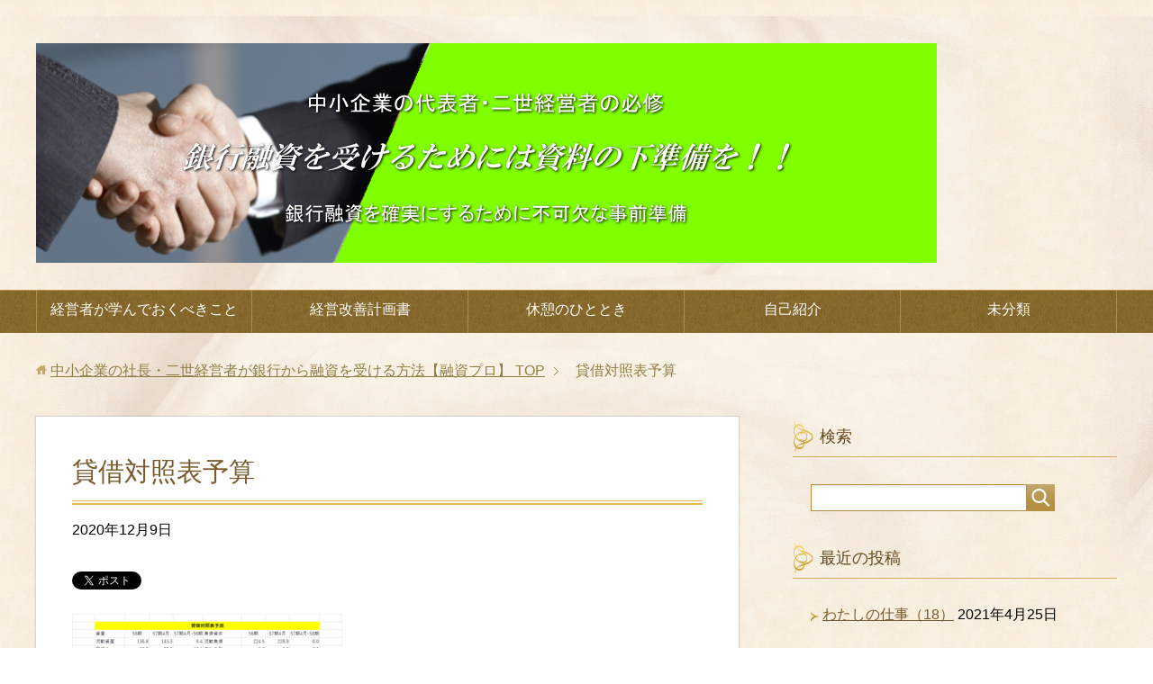

--- FILE ---
content_type: text/html; charset=UTF-8
request_url: https://financing001.com/cash-flow-budget%EF%BC%887%EF%BC%89/%E8%B2%B8%E5%80%9F%E5%AF%BE%E7%85%A7%E8%A1%A8%E4%BA%88%E7%AE%97/
body_size: 10389
content:
<!DOCTYPE html>
<html lang="ja"
      class="col2">
<head prefix="og: http://ogp.me/ns# fb: http://ogp.me/ns/fb#">
<script async src="//pagead2.googlesyndication.com/pagead/js/adsbygoogle.js"></script>
<script>
  (adsbygoogle = window.adsbygoogle || []).push({
    google_ad_client: "ca-pub-2009508430942082",
    enable_page_level_ads: true
  });
</script>
<script>
  (adsbygoogle = window.adsbygoogle || []).push({
    google_ad_client: "ca-pub-2009508430942082",
    enable_page_level_ads: true
  });
</script>
    
    <meta charset="UTF-8">
    <meta http-equiv="X-UA-Compatible" content="IE=edge">
	        <meta name="viewport" content="width=device-width, initial-scale=1.0">
			            <meta name="keywords" content="">
				            <meta name="description" content="「貸借対照表予算」のページです。 融資を受けるときに銀行に提出する必要のある資料など（事業計画書等）">
		<meta name="robots" content="noindex" />
	<style>img:is([sizes="auto" i], [sizes^="auto," i]) { contain-intrinsic-size: 3000px 1500px }</style>
	
		<!-- All in One SEO 4.6.0 - aioseo.com -->
		<title>貸借対照表予算 | 中小企業の社長・二世経営者が銀行から融資を受ける方法【融資プロ】</title>
		<meta name="robots" content="max-image-preview:large" />
		<link rel="canonical" href="https://financing001.com/cash-flow-budget%ef%bc%887%ef%bc%89/%e8%b2%b8%e5%80%9f%e5%af%be%e7%85%a7%e8%a1%a8%e4%ba%88%e7%ae%97/" />
		<meta name="generator" content="All in One SEO (AIOSEO) 4.6.0" />
		<meta property="og:locale" content="ja_JP" />
		<meta property="og:site_name" content="中小企業の社長・二世経営者が銀行から融資を受ける方法【融資プロ】 | 融資を受けるときに銀行に提出する必要のある資料など（事業計画書等）" />
		<meta property="og:type" content="article" />
		<meta property="og:title" content="貸借対照表予算 | 中小企業の社長・二世経営者が銀行から融資を受ける方法【融資プロ】" />
		<meta property="og:url" content="https://financing001.com/cash-flow-budget%ef%bc%887%ef%bc%89/%e8%b2%b8%e5%80%9f%e5%af%be%e7%85%a7%e8%a1%a8%e4%ba%88%e7%ae%97/" />
		<meta property="article:published_time" content="2020-12-08T20:51:39+00:00" />
		<meta property="article:modified_time" content="2020-12-08T20:51:39+00:00" />
		<meta name="twitter:card" content="summary" />
		<meta name="twitter:title" content="貸借対照表予算 | 中小企業の社長・二世経営者が銀行から融資を受ける方法【融資プロ】" />
		<script type="application/ld+json" class="aioseo-schema">
			{"@context":"https:\/\/schema.org","@graph":[{"@type":"BreadcrumbList","@id":"https:\/\/financing001.com\/cash-flow-budget%ef%bc%887%ef%bc%89\/%e8%b2%b8%e5%80%9f%e5%af%be%e7%85%a7%e8%a1%a8%e4%ba%88%e7%ae%97\/#breadcrumblist","itemListElement":[{"@type":"ListItem","@id":"https:\/\/financing001.com\/#listItem","position":1,"name":"\u5bb6","item":"https:\/\/financing001.com\/","nextItem":"https:\/\/financing001.com\/cash-flow-budget%ef%bc%887%ef%bc%89\/%e8%b2%b8%e5%80%9f%e5%af%be%e7%85%a7%e8%a1%a8%e4%ba%88%e7%ae%97\/#listItem"},{"@type":"ListItem","@id":"https:\/\/financing001.com\/cash-flow-budget%ef%bc%887%ef%bc%89\/%e8%b2%b8%e5%80%9f%e5%af%be%e7%85%a7%e8%a1%a8%e4%ba%88%e7%ae%97\/#listItem","position":2,"name":"\u8cb8\u501f\u5bfe\u7167\u8868\u4e88\u7b97","previousItem":"https:\/\/financing001.com\/#listItem"}]},{"@type":"ItemPage","@id":"https:\/\/financing001.com\/cash-flow-budget%ef%bc%887%ef%bc%89\/%e8%b2%b8%e5%80%9f%e5%af%be%e7%85%a7%e8%a1%a8%e4%ba%88%e7%ae%97\/#itempage","url":"https:\/\/financing001.com\/cash-flow-budget%ef%bc%887%ef%bc%89\/%e8%b2%b8%e5%80%9f%e5%af%be%e7%85%a7%e8%a1%a8%e4%ba%88%e7%ae%97\/","name":"\u8cb8\u501f\u5bfe\u7167\u8868\u4e88\u7b97 | \u4e2d\u5c0f\u4f01\u696d\u306e\u793e\u9577\u30fb\u4e8c\u4e16\u7d4c\u55b6\u8005\u304c\u9280\u884c\u304b\u3089\u878d\u8cc7\u3092\u53d7\u3051\u308b\u65b9\u6cd5\u3010\u878d\u8cc7\u30d7\u30ed\u3011","inLanguage":"ja","isPartOf":{"@id":"https:\/\/financing001.com\/#website"},"breadcrumb":{"@id":"https:\/\/financing001.com\/cash-flow-budget%ef%bc%887%ef%bc%89\/%e8%b2%b8%e5%80%9f%e5%af%be%e7%85%a7%e8%a1%a8%e4%ba%88%e7%ae%97\/#breadcrumblist"},"author":{"@id":"https:\/\/financing001.com\/author\/kumai-taro\/#author"},"creator":{"@id":"https:\/\/financing001.com\/author\/kumai-taro\/#author"},"datePublished":"2020-12-09T05:51:39+09:00","dateModified":"2020-12-09T05:51:39+09:00"},{"@type":"Organization","@id":"https:\/\/financing001.com\/#organization","name":"\u4e2d\u5c0f\u4f01\u696d\u306e\u793e\u9577\u30fb\u4e8c\u4e16\u7d4c\u55b6\u8005\u304c\u9280\u884c\u304b\u3089\u878d\u8cc7\u3092\u53d7\u3051\u308b\u65b9\u6cd5\u3010\u878d\u8cc7\u30d7\u30ed\u3011","url":"https:\/\/financing001.com\/"},{"@type":"Person","@id":"https:\/\/financing001.com\/author\/kumai-taro\/#author","url":"https:\/\/financing001.com\/author\/kumai-taro\/","name":"kumai taro","image":{"@type":"ImageObject","@id":"https:\/\/financing001.com\/cash-flow-budget%ef%bc%887%ef%bc%89\/%e8%b2%b8%e5%80%9f%e5%af%be%e7%85%a7%e8%a1%a8%e4%ba%88%e7%ae%97\/#authorImage","url":"https:\/\/secure.gravatar.com\/avatar\/35501cd8e499c1132446493b6a591e7d?s=96&d=mm&r=g","width":96,"height":96,"caption":"kumai taro"}},{"@type":"WebSite","@id":"https:\/\/financing001.com\/#website","url":"https:\/\/financing001.com\/","name":"\u4e2d\u5c0f\u4f01\u696d\u306e\u793e\u9577\u30fb\u4e8c\u4e16\u7d4c\u55b6\u8005\u304c\u9280\u884c\u304b\u3089\u878d\u8cc7\u3092\u53d7\u3051\u308b\u65b9\u6cd5\u3010\u878d\u8cc7\u30d7\u30ed\u3011","description":"\u878d\u8cc7\u3092\u53d7\u3051\u308b\u3068\u304d\u306b\u9280\u884c\u306b\u63d0\u51fa\u3059\u308b\u5fc5\u8981\u306e\u3042\u308b\u8cc7\u6599\u306a\u3069\uff08\u4e8b\u696d\u8a08\u753b\u66f8\u7b49\uff09","inLanguage":"ja","publisher":{"@id":"https:\/\/financing001.com\/#organization"}}]}
		</script>
		<!-- All in One SEO -->

<link rel='dns-prefetch' href='//webfonts.xserver.jp' />
<link rel="alternate" type="application/rss+xml" title="中小企業の社長・二世経営者が銀行から融資を受ける方法【融資プロ】 &raquo; フィード" href="https://financing001.com/feed/" />
<link rel="alternate" type="application/rss+xml" title="中小企業の社長・二世経営者が銀行から融資を受ける方法【融資プロ】 &raquo; コメントフィード" href="https://financing001.com/comments/feed/" />
<script type="text/javascript">
/* <![CDATA[ */
window._wpemojiSettings = {"baseUrl":"https:\/\/s.w.org\/images\/core\/emoji\/15.0.3\/72x72\/","ext":".png","svgUrl":"https:\/\/s.w.org\/images\/core\/emoji\/15.0.3\/svg\/","svgExt":".svg","source":{"concatemoji":"https:\/\/financing001.com\/wp-includes\/js\/wp-emoji-release.min.js?ver=6.7.4"}};
/*! This file is auto-generated */
!function(i,n){var o,s,e;function c(e){try{var t={supportTests:e,timestamp:(new Date).valueOf()};sessionStorage.setItem(o,JSON.stringify(t))}catch(e){}}function p(e,t,n){e.clearRect(0,0,e.canvas.width,e.canvas.height),e.fillText(t,0,0);var t=new Uint32Array(e.getImageData(0,0,e.canvas.width,e.canvas.height).data),r=(e.clearRect(0,0,e.canvas.width,e.canvas.height),e.fillText(n,0,0),new Uint32Array(e.getImageData(0,0,e.canvas.width,e.canvas.height).data));return t.every(function(e,t){return e===r[t]})}function u(e,t,n){switch(t){case"flag":return n(e,"\ud83c\udff3\ufe0f\u200d\u26a7\ufe0f","\ud83c\udff3\ufe0f\u200b\u26a7\ufe0f")?!1:!n(e,"\ud83c\uddfa\ud83c\uddf3","\ud83c\uddfa\u200b\ud83c\uddf3")&&!n(e,"\ud83c\udff4\udb40\udc67\udb40\udc62\udb40\udc65\udb40\udc6e\udb40\udc67\udb40\udc7f","\ud83c\udff4\u200b\udb40\udc67\u200b\udb40\udc62\u200b\udb40\udc65\u200b\udb40\udc6e\u200b\udb40\udc67\u200b\udb40\udc7f");case"emoji":return!n(e,"\ud83d\udc26\u200d\u2b1b","\ud83d\udc26\u200b\u2b1b")}return!1}function f(e,t,n){var r="undefined"!=typeof WorkerGlobalScope&&self instanceof WorkerGlobalScope?new OffscreenCanvas(300,150):i.createElement("canvas"),a=r.getContext("2d",{willReadFrequently:!0}),o=(a.textBaseline="top",a.font="600 32px Arial",{});return e.forEach(function(e){o[e]=t(a,e,n)}),o}function t(e){var t=i.createElement("script");t.src=e,t.defer=!0,i.head.appendChild(t)}"undefined"!=typeof Promise&&(o="wpEmojiSettingsSupports",s=["flag","emoji"],n.supports={everything:!0,everythingExceptFlag:!0},e=new Promise(function(e){i.addEventListener("DOMContentLoaded",e,{once:!0})}),new Promise(function(t){var n=function(){try{var e=JSON.parse(sessionStorage.getItem(o));if("object"==typeof e&&"number"==typeof e.timestamp&&(new Date).valueOf()<e.timestamp+604800&&"object"==typeof e.supportTests)return e.supportTests}catch(e){}return null}();if(!n){if("undefined"!=typeof Worker&&"undefined"!=typeof OffscreenCanvas&&"undefined"!=typeof URL&&URL.createObjectURL&&"undefined"!=typeof Blob)try{var e="postMessage("+f.toString()+"("+[JSON.stringify(s),u.toString(),p.toString()].join(",")+"));",r=new Blob([e],{type:"text/javascript"}),a=new Worker(URL.createObjectURL(r),{name:"wpTestEmojiSupports"});return void(a.onmessage=function(e){c(n=e.data),a.terminate(),t(n)})}catch(e){}c(n=f(s,u,p))}t(n)}).then(function(e){for(var t in e)n.supports[t]=e[t],n.supports.everything=n.supports.everything&&n.supports[t],"flag"!==t&&(n.supports.everythingExceptFlag=n.supports.everythingExceptFlag&&n.supports[t]);n.supports.everythingExceptFlag=n.supports.everythingExceptFlag&&!n.supports.flag,n.DOMReady=!1,n.readyCallback=function(){n.DOMReady=!0}}).then(function(){return e}).then(function(){var e;n.supports.everything||(n.readyCallback(),(e=n.source||{}).concatemoji?t(e.concatemoji):e.wpemoji&&e.twemoji&&(t(e.twemoji),t(e.wpemoji)))}))}((window,document),window._wpemojiSettings);
/* ]]> */
</script>
<style id='wp-emoji-styles-inline-css' type='text/css'>

	img.wp-smiley, img.emoji {
		display: inline !important;
		border: none !important;
		box-shadow: none !important;
		height: 1em !important;
		width: 1em !important;
		margin: 0 0.07em !important;
		vertical-align: -0.1em !important;
		background: none !important;
		padding: 0 !important;
	}
</style>
<link rel='stylesheet' id='wp-block-library-css' href='https://financing001.com/wp-includes/css/dist/block-library/style.min.css?ver=6.7.4' type='text/css' media='all' />
<style id='classic-theme-styles-inline-css' type='text/css'>
/*! This file is auto-generated */
.wp-block-button__link{color:#fff;background-color:#32373c;border-radius:9999px;box-shadow:none;text-decoration:none;padding:calc(.667em + 2px) calc(1.333em + 2px);font-size:1.125em}.wp-block-file__button{background:#32373c;color:#fff;text-decoration:none}
</style>
<style id='global-styles-inline-css' type='text/css'>
:root{--wp--preset--aspect-ratio--square: 1;--wp--preset--aspect-ratio--4-3: 4/3;--wp--preset--aspect-ratio--3-4: 3/4;--wp--preset--aspect-ratio--3-2: 3/2;--wp--preset--aspect-ratio--2-3: 2/3;--wp--preset--aspect-ratio--16-9: 16/9;--wp--preset--aspect-ratio--9-16: 9/16;--wp--preset--color--black: #000000;--wp--preset--color--cyan-bluish-gray: #abb8c3;--wp--preset--color--white: #ffffff;--wp--preset--color--pale-pink: #f78da7;--wp--preset--color--vivid-red: #cf2e2e;--wp--preset--color--luminous-vivid-orange: #ff6900;--wp--preset--color--luminous-vivid-amber: #fcb900;--wp--preset--color--light-green-cyan: #7bdcb5;--wp--preset--color--vivid-green-cyan: #00d084;--wp--preset--color--pale-cyan-blue: #8ed1fc;--wp--preset--color--vivid-cyan-blue: #0693e3;--wp--preset--color--vivid-purple: #9b51e0;--wp--preset--gradient--vivid-cyan-blue-to-vivid-purple: linear-gradient(135deg,rgba(6,147,227,1) 0%,rgb(155,81,224) 100%);--wp--preset--gradient--light-green-cyan-to-vivid-green-cyan: linear-gradient(135deg,rgb(122,220,180) 0%,rgb(0,208,130) 100%);--wp--preset--gradient--luminous-vivid-amber-to-luminous-vivid-orange: linear-gradient(135deg,rgba(252,185,0,1) 0%,rgba(255,105,0,1) 100%);--wp--preset--gradient--luminous-vivid-orange-to-vivid-red: linear-gradient(135deg,rgba(255,105,0,1) 0%,rgb(207,46,46) 100%);--wp--preset--gradient--very-light-gray-to-cyan-bluish-gray: linear-gradient(135deg,rgb(238,238,238) 0%,rgb(169,184,195) 100%);--wp--preset--gradient--cool-to-warm-spectrum: linear-gradient(135deg,rgb(74,234,220) 0%,rgb(151,120,209) 20%,rgb(207,42,186) 40%,rgb(238,44,130) 60%,rgb(251,105,98) 80%,rgb(254,248,76) 100%);--wp--preset--gradient--blush-light-purple: linear-gradient(135deg,rgb(255,206,236) 0%,rgb(152,150,240) 100%);--wp--preset--gradient--blush-bordeaux: linear-gradient(135deg,rgb(254,205,165) 0%,rgb(254,45,45) 50%,rgb(107,0,62) 100%);--wp--preset--gradient--luminous-dusk: linear-gradient(135deg,rgb(255,203,112) 0%,rgb(199,81,192) 50%,rgb(65,88,208) 100%);--wp--preset--gradient--pale-ocean: linear-gradient(135deg,rgb(255,245,203) 0%,rgb(182,227,212) 50%,rgb(51,167,181) 100%);--wp--preset--gradient--electric-grass: linear-gradient(135deg,rgb(202,248,128) 0%,rgb(113,206,126) 100%);--wp--preset--gradient--midnight: linear-gradient(135deg,rgb(2,3,129) 0%,rgb(40,116,252) 100%);--wp--preset--font-size--small: 13px;--wp--preset--font-size--medium: 20px;--wp--preset--font-size--large: 36px;--wp--preset--font-size--x-large: 42px;--wp--preset--spacing--20: 0.44rem;--wp--preset--spacing--30: 0.67rem;--wp--preset--spacing--40: 1rem;--wp--preset--spacing--50: 1.5rem;--wp--preset--spacing--60: 2.25rem;--wp--preset--spacing--70: 3.38rem;--wp--preset--spacing--80: 5.06rem;--wp--preset--shadow--natural: 6px 6px 9px rgba(0, 0, 0, 0.2);--wp--preset--shadow--deep: 12px 12px 50px rgba(0, 0, 0, 0.4);--wp--preset--shadow--sharp: 6px 6px 0px rgba(0, 0, 0, 0.2);--wp--preset--shadow--outlined: 6px 6px 0px -3px rgba(255, 255, 255, 1), 6px 6px rgba(0, 0, 0, 1);--wp--preset--shadow--crisp: 6px 6px 0px rgba(0, 0, 0, 1);}:where(.is-layout-flex){gap: 0.5em;}:where(.is-layout-grid){gap: 0.5em;}body .is-layout-flex{display: flex;}.is-layout-flex{flex-wrap: wrap;align-items: center;}.is-layout-flex > :is(*, div){margin: 0;}body .is-layout-grid{display: grid;}.is-layout-grid > :is(*, div){margin: 0;}:where(.wp-block-columns.is-layout-flex){gap: 2em;}:where(.wp-block-columns.is-layout-grid){gap: 2em;}:where(.wp-block-post-template.is-layout-flex){gap: 1.25em;}:where(.wp-block-post-template.is-layout-grid){gap: 1.25em;}.has-black-color{color: var(--wp--preset--color--black) !important;}.has-cyan-bluish-gray-color{color: var(--wp--preset--color--cyan-bluish-gray) !important;}.has-white-color{color: var(--wp--preset--color--white) !important;}.has-pale-pink-color{color: var(--wp--preset--color--pale-pink) !important;}.has-vivid-red-color{color: var(--wp--preset--color--vivid-red) !important;}.has-luminous-vivid-orange-color{color: var(--wp--preset--color--luminous-vivid-orange) !important;}.has-luminous-vivid-amber-color{color: var(--wp--preset--color--luminous-vivid-amber) !important;}.has-light-green-cyan-color{color: var(--wp--preset--color--light-green-cyan) !important;}.has-vivid-green-cyan-color{color: var(--wp--preset--color--vivid-green-cyan) !important;}.has-pale-cyan-blue-color{color: var(--wp--preset--color--pale-cyan-blue) !important;}.has-vivid-cyan-blue-color{color: var(--wp--preset--color--vivid-cyan-blue) !important;}.has-vivid-purple-color{color: var(--wp--preset--color--vivid-purple) !important;}.has-black-background-color{background-color: var(--wp--preset--color--black) !important;}.has-cyan-bluish-gray-background-color{background-color: var(--wp--preset--color--cyan-bluish-gray) !important;}.has-white-background-color{background-color: var(--wp--preset--color--white) !important;}.has-pale-pink-background-color{background-color: var(--wp--preset--color--pale-pink) !important;}.has-vivid-red-background-color{background-color: var(--wp--preset--color--vivid-red) !important;}.has-luminous-vivid-orange-background-color{background-color: var(--wp--preset--color--luminous-vivid-orange) !important;}.has-luminous-vivid-amber-background-color{background-color: var(--wp--preset--color--luminous-vivid-amber) !important;}.has-light-green-cyan-background-color{background-color: var(--wp--preset--color--light-green-cyan) !important;}.has-vivid-green-cyan-background-color{background-color: var(--wp--preset--color--vivid-green-cyan) !important;}.has-pale-cyan-blue-background-color{background-color: var(--wp--preset--color--pale-cyan-blue) !important;}.has-vivid-cyan-blue-background-color{background-color: var(--wp--preset--color--vivid-cyan-blue) !important;}.has-vivid-purple-background-color{background-color: var(--wp--preset--color--vivid-purple) !important;}.has-black-border-color{border-color: var(--wp--preset--color--black) !important;}.has-cyan-bluish-gray-border-color{border-color: var(--wp--preset--color--cyan-bluish-gray) !important;}.has-white-border-color{border-color: var(--wp--preset--color--white) !important;}.has-pale-pink-border-color{border-color: var(--wp--preset--color--pale-pink) !important;}.has-vivid-red-border-color{border-color: var(--wp--preset--color--vivid-red) !important;}.has-luminous-vivid-orange-border-color{border-color: var(--wp--preset--color--luminous-vivid-orange) !important;}.has-luminous-vivid-amber-border-color{border-color: var(--wp--preset--color--luminous-vivid-amber) !important;}.has-light-green-cyan-border-color{border-color: var(--wp--preset--color--light-green-cyan) !important;}.has-vivid-green-cyan-border-color{border-color: var(--wp--preset--color--vivid-green-cyan) !important;}.has-pale-cyan-blue-border-color{border-color: var(--wp--preset--color--pale-cyan-blue) !important;}.has-vivid-cyan-blue-border-color{border-color: var(--wp--preset--color--vivid-cyan-blue) !important;}.has-vivid-purple-border-color{border-color: var(--wp--preset--color--vivid-purple) !important;}.has-vivid-cyan-blue-to-vivid-purple-gradient-background{background: var(--wp--preset--gradient--vivid-cyan-blue-to-vivid-purple) !important;}.has-light-green-cyan-to-vivid-green-cyan-gradient-background{background: var(--wp--preset--gradient--light-green-cyan-to-vivid-green-cyan) !important;}.has-luminous-vivid-amber-to-luminous-vivid-orange-gradient-background{background: var(--wp--preset--gradient--luminous-vivid-amber-to-luminous-vivid-orange) !important;}.has-luminous-vivid-orange-to-vivid-red-gradient-background{background: var(--wp--preset--gradient--luminous-vivid-orange-to-vivid-red) !important;}.has-very-light-gray-to-cyan-bluish-gray-gradient-background{background: var(--wp--preset--gradient--very-light-gray-to-cyan-bluish-gray) !important;}.has-cool-to-warm-spectrum-gradient-background{background: var(--wp--preset--gradient--cool-to-warm-spectrum) !important;}.has-blush-light-purple-gradient-background{background: var(--wp--preset--gradient--blush-light-purple) !important;}.has-blush-bordeaux-gradient-background{background: var(--wp--preset--gradient--blush-bordeaux) !important;}.has-luminous-dusk-gradient-background{background: var(--wp--preset--gradient--luminous-dusk) !important;}.has-pale-ocean-gradient-background{background: var(--wp--preset--gradient--pale-ocean) !important;}.has-electric-grass-gradient-background{background: var(--wp--preset--gradient--electric-grass) !important;}.has-midnight-gradient-background{background: var(--wp--preset--gradient--midnight) !important;}.has-small-font-size{font-size: var(--wp--preset--font-size--small) !important;}.has-medium-font-size{font-size: var(--wp--preset--font-size--medium) !important;}.has-large-font-size{font-size: var(--wp--preset--font-size--large) !important;}.has-x-large-font-size{font-size: var(--wp--preset--font-size--x-large) !important;}
:where(.wp-block-post-template.is-layout-flex){gap: 1.25em;}:where(.wp-block-post-template.is-layout-grid){gap: 1.25em;}
:where(.wp-block-columns.is-layout-flex){gap: 2em;}:where(.wp-block-columns.is-layout-grid){gap: 2em;}
:root :where(.wp-block-pullquote){font-size: 1.5em;line-height: 1.6;}
</style>
<link rel='stylesheet' id='contact-form-7-css' href='https://financing001.com/wp-content/plugins/contact-form-7/includes/css/styles.css?ver=5.9.3' type='text/css' media='all' />
<link rel='stylesheet' id='keni_base-css' href='https://financing001.com/wp-content/themes/keni71_wp_beauty_gold_201811121730/base.css?ver=6.7.4' type='text/css' media='all' />
<link rel='stylesheet' id='keni_rwd-css' href='https://financing001.com/wp-content/themes/keni71_wp_beauty_gold_201811121730/rwd.css?ver=6.7.4' type='text/css' media='all' />
<script type="text/javascript" src="https://financing001.com/wp-includes/js/jquery/jquery.min.js?ver=3.7.1" id="jquery-core-js"></script>
<script type="text/javascript" src="https://financing001.com/wp-includes/js/jquery/jquery-migrate.min.js?ver=3.4.1" id="jquery-migrate-js"></script>
<script type="text/javascript" src="//webfonts.xserver.jp/js/xserverv3.js?fadein=0&amp;ver=2.0.5" id="typesquare_std-js"></script>
<link rel="https://api.w.org/" href="https://financing001.com/wp-json/" /><link rel="alternate" title="JSON" type="application/json" href="https://financing001.com/wp-json/wp/v2/media/6262" /><link rel="EditURI" type="application/rsd+xml" title="RSD" href="https://financing001.com/xmlrpc.php?rsd" />
<meta name="generator" content="WordPress 6.7.4" />
<link rel='shortlink' href='https://financing001.com/?p=6262' />
<link rel="alternate" title="oEmbed (JSON)" type="application/json+oembed" href="https://financing001.com/wp-json/oembed/1.0/embed?url=https%3A%2F%2Ffinancing001.com%2Fcash-flow-budget%25ef%25bc%25887%25ef%25bc%2589%2F%25e8%25b2%25b8%25e5%2580%259f%25e5%25af%25be%25e7%2585%25a7%25e8%25a1%25a8%25e4%25ba%2588%25e7%25ae%2597%2F" />
<link rel="alternate" title="oEmbed (XML)" type="text/xml+oembed" href="https://financing001.com/wp-json/oembed/1.0/embed?url=https%3A%2F%2Ffinancing001.com%2Fcash-flow-budget%25ef%25bc%25887%25ef%25bc%2589%2F%25e8%25b2%25b8%25e5%2580%259f%25e5%25af%25be%25e7%2585%25a7%25e8%25a1%25a8%25e4%25ba%2588%25e7%25ae%2597%2F&#038;format=xml" />
<script async src="//pagead2.googlesyndication.com/pagead/js/adsbygoogle.js"></script>
<script> (adsbygoogle = window.adsbygoogle || []).push({
google_ad_client: "ca-pub-2009508430942082",
enable_page_level_ads: true
});
</script> ​        <link rel="shortcut icon" type="image/x-icon" href="https://financing001.com/wp-content/themes/keni71_wp_beauty_gold_201811121730/favicon.ico">
        <link rel="apple-touch-icon" href="https://financing001.com/wp-content/themes/keni71_wp_beauty_gold_201811121730/images/apple-touch-icon.png">
        <link rel="apple-touch-icon-precomposed"
              href="https://financing001.com/wp-content/themes/keni71_wp_beauty_gold_201811121730/images/apple-touch-icon.png">
        <link rel="icon" href="https://financing001.com/wp-content/themes/keni71_wp_beauty_gold_201811121730/images/apple-touch-icon.png">
	    <!--[if lt IE 9]>
    <script src="https://financing001.com/wp-content/themes/keni71_wp_beauty_gold_201811121730/js/html5.js"></script><![endif]-->
	

</head>
    <body class="attachment attachment-template-default single single-attachment postid-6262 attachmentid-6262 attachment-png">

	
    <div class="container">
        <header id="top" class="site-header ">
            <div class="site-header-in">
                <div class="site-header-conts">
					                        <p class="site-title"><a
                                    href="https://financing001.com"><img src="https://financing001.com/wp-content/uploads/2018/11/ロゴ画像1-1.png" alt="中小企業の社長・二世経営者が銀行から融資を受ける方法【融資プロ】" /></a>
                        </p>
					                </div>
            </div>
			                <!--▼グローバルナビ-->
                <nav class="global-nav">
                    <div class="global-nav-in">
                        <div class="global-nav-panel"><span class="btn-global-nav icon-gn-menu">メニュー</span></div>
                        <ul id="menu">
							<li class="menu-item menu-item-type-taxonomy menu-item-object-category menu-item-60"><a href="https://financing001.com/category/what-to-learn/">経営者が学んでおくべきこと</a></li>
<li class="menu-item menu-item-type-taxonomy menu-item-object-category menu-item-59"><a href="https://financing001.com/category/management-improvement-plan/">経営改善計画書</a></li>
<li class="menu-item menu-item-type-taxonomy menu-item-object-category menu-item-57"><a href="https://financing001.com/category/a-moment-of-break/">休憩のひととき</a></li>
<li class="menu-item menu-item-type-taxonomy menu-item-object-category menu-item-61"><a href="https://financing001.com/category/profile/">自己紹介</a></li>
<li class="menu-item menu-item-type-taxonomy menu-item-object-category menu-item-58"><a href="https://financing001.com/category/%e6%9c%aa%e5%88%86%e9%a1%9e/">未分類</a></li>
                        </ul>
                    </div>
                </nav>
                <!--▲グローバルナビ-->
			        </header>
		        <!--▲サイトヘッダー-->

<div class="main-body">
<div class="main-body-in">

		<nav class="breadcrumbs">
			<ol class="breadcrumbs-in" itemscope itemtype="http://schema.org/BreadcrumbList">
				<li class="bcl-first" itemprop="itemListElement" itemscope itemtype="http://schema.org/ListItem">
	<a itemprop="item" href="https://financing001.com"><span itemprop="name">中小企業の社長・二世経営者が銀行から融資を受ける方法【融資プロ】</span> TOP</a>
	<meta itemprop="position" content="1" />
</li>
<li class="bcl-last">貸借対照表予算</li>
			</ol>
		</nav>
	
	<!--▼メインコンテンツ-->
	<main>
	<div class="main-conts">

		<!--記事-->
		<article id="post-6262" class="section-wrap post-6262 attachment type-attachment status-inherit">
			<div class="section-in">

			<header class="article-header">
				<h1 class="section-title" itemprop="headline">貸借対照表予算</h1>
				<p class="post-date"><time datetime="2020-12-09" itemprop="datePublished" content="2020-12-09" >2020年12月9日</time></p>
				<meta itemprop="dateModified" content="2020-12-09">
												<aside class="sns-list">
<ul>
<li class="sb-tweet">
<a href="https://twitter.com/share" class="twitter-share-button" data-lang="ja">ツイート</a>
</li>
<li class="sb-hatebu">
<a href="http://b.hatena.ne.jp/entry/" class="hatena-bookmark-button" data-hatena-bookmark-layout="simple-balloon" title="Add this entry to Hatena Bookmark."><img src="https://b.st-hatena.com/images/entry-button/button-only@2x.png" alt="Add this entry to Hatena Bookmark." width="20" height="20" style="border: none;" /></a>
</li>
<li class="sb-fb-like">
<div class="fb-like" data-width="110" data-layout="button_count" data-action="like" data-show-faces="false" data-share="false"></div>
</li>
<li class="sb-gplus">
<div class="g-plusone" data-size="medium"></div></li>
</ul>
</aside>
			</header>

			<div class="article-body">
			<p class="attachment"><a href='https://financing001.com/wp-content/uploads/2020/12/73a5c87c60b305b44d0b17b34abbe4f5.png'><img fetchpriority="high" decoding="async" width="300" height="253" src="https://financing001.com/wp-content/uploads/2020/12/73a5c87c60b305b44d0b17b34abbe4f5-300x253.png" class="attachment-medium size-medium" alt="" srcset="https://financing001.com/wp-content/uploads/2020/12/73a5c87c60b305b44d0b17b34abbe4f5-300x253.png 300w, https://financing001.com/wp-content/uploads/2020/12/73a5c87c60b305b44d0b17b34abbe4f5-768x647.png 768w, https://financing001.com/wp-content/uploads/2020/12/73a5c87c60b305b44d0b17b34abbe4f5.png 862w" sizes="(max-width: 300px) 100vw, 300px" /></a></p>

			</div><!--article-body-->

			<aside class="sns-list">
<ul>
<li class="sb-tweet">
<a href="https://twitter.com/share" class="twitter-share-button" data-lang="ja">ツイート</a>
</li>
<li class="sb-hatebu">
<a href="http://b.hatena.ne.jp/entry/" class="hatena-bookmark-button" data-hatena-bookmark-layout="simple-balloon" title="Add this entry to Hatena Bookmark."><img src="https://b.st-hatena.com/images/entry-button/button-only@2x.png" alt="Add this entry to Hatena Bookmark." width="20" height="20" style="border: none;" /></a>
</li>
<li class="sb-fb-like">
<div class="fb-like" data-width="110" data-layout="button_count" data-action="like" data-show-faces="false" data-share="false"></div>
</li>
<li class="sb-gplus">
<div class="g-plusone" data-size="medium"></div></li>
</ul>
</aside>
			
						<div class="page-nav-bf cont-nav">

<p class="page-nav-prev">「<a href="https://financing001.com/cash-flow-budget%ef%bc%887%ef%bc%89/" rel="prev">資金繰り表予算作成の基礎（7）</a>」</p>
			</div>
			
			<section id="comments" class="comments-area">
			
<!-- You can start editing here. -->


			<!-- If comments are closed. -->
		<!--<p class="nocomments">コメントは受け付けていません。</p>-->

			</section>

			</div><!--section-in-->
		</article><!--記事-->


	</div><!--main-conts-->
	</main>
	<!--▲メインコンテンツ-->

	    <!--▼サブコンテンツ-->
    <aside class="sub-conts sidebar">
		<section id="search-2" class="section-wrap widget-conts widget_search"><div class="section-in"><h3 class="section-title">検索</h3><form method="get" id="searchform" action="https://financing001.com/">
	<div class="search-box">
		<input class="search" type="text" value="" name="s" id="s"><button id="searchsubmit" class="btn-search"><img alt="検索" width="32" height="20" src="https://financing001.com/wp-content/themes/keni71_wp_beauty_gold_201811121730/images/icon/icon-btn-search.png"></button>
	</div>
</form></div></section>
		<section id="recent-posts-2" class="section-wrap widget-conts widget_recent_entries"><div class="section-in">
		<h3 class="section-title">最近の投稿</h3>
		<ul>
											<li>
					<a href="https://financing001.com/mein-job%ef%bc%8818%ef%bc%89/">わたしの仕事（18）</a>
											<span class="post-date">2021年4月25日</span>
									</li>
											<li>
					<a href="https://financing001.com/mein-job%ef%bc%8817%ef%bc%89/">わたしの仕事（17）</a>
											<span class="post-date">2021年4月20日</span>
									</li>
											<li>
					<a href="https://financing001.com/mein-job%ef%bc%8816%ef%bc%89/">わたしの仕事（16）</a>
											<span class="post-date">2021年4月14日</span>
									</li>
											<li>
					<a href="https://financing001.com/mein-job%ef%bc%8815%ef%bc%89/">わたしの仕事（15）</a>
											<span class="post-date">2021年4月8日</span>
									</li>
											<li>
					<a href="https://financing001.com/mein-job%ef%bc%8814%ef%bc%89/">わたしの仕事（14）</a>
											<span class="post-date">2021年3月31日</span>
									</li>
					</ul>

		</div></section><section id="categories-2" class="section-wrap widget-conts widget_categories"><div class="section-in"><h3 class="section-title">カテゴリー</h3>
			<ul>
					<li class="cat-item cat-item-37"><a href="https://financing001.com/category/%e3%82%8f%e3%81%9f%e3%81%97%e3%81%ae%e4%bb%95%e4%ba%8b/">わたしの仕事</a> (17)
<ul class='children'>
	<li class="cat-item cat-item-38"><a href="https://financing001.com/category/%e3%82%8f%e3%81%9f%e3%81%97%e3%81%ae%e4%bb%95%e4%ba%8b/%e6%a8%99%e6%ba%96%e5%81%8f%e5%b7%ae/">標準偏差</a> (11)
</li>
</ul>
</li>
	<li class="cat-item cat-item-9"><a href="https://financing001.com/category/a-moment-of-break/">休憩のひととき</a> (37)
</li>
	<li class="cat-item cat-item-33"><a href="https://financing001.com/category/%e5%8e%9f%e4%be%a1%e5%88%86%e6%9e%90/">原価分析</a> (4)
</li>
	<li class="cat-item cat-item-16"><a href="https://financing001.com/category/break-even-analysis/">損益分岐点分析</a> (31)
</li>
	<li class="cat-item cat-item-1"><a href="https://financing001.com/category/%e6%9c%aa%e5%88%86%e9%a1%9e/">未分類</a> (2)
</li>
	<li class="cat-item cat-item-21"><a href="https://financing001.com/category/%e7%b5%8c%e5%96%b6%e5%88%86%e6%9e%90/">経営分析</a> (38)
<ul class='children'>
	<li class="cat-item cat-item-31"><a href="https://financing001.com/category/%e7%b5%8c%e5%96%b6%e5%88%86%e6%9e%90/%e3%81%9d%e3%81%ae%e4%bb%96%e3%81%ae%e4%b8%bb%e3%81%aa%e8%b2%a1%e5%8b%99%e8%ab%b8%e6%8c%87%e6%a8%99/">その他の主な財務諸指標</a> (5)
</li>
	<li class="cat-item cat-item-29"><a href="https://financing001.com/category/%e7%b5%8c%e5%96%b6%e5%88%86%e6%9e%90/%e5%82%b5%e5%8b%99%e8%bf%94%e6%b8%88%e8%83%bd%e5%8a%9b%e3%82%92%e8%a8%88%e3%82%8b%e6%8c%87%e6%a8%99/">債務返済能力を計る指標</a> (3)
</li>
	<li class="cat-item cat-item-24"><a href="https://financing001.com/category/%e7%b5%8c%e5%96%b6%e5%88%86%e6%9e%90/%e5%8f%8e%e7%9b%8a%e6%80%a7%e3%82%92%e8%a8%88%e3%82%8b%e6%8c%87%e6%a8%99/">収益性を計る指標</a> (6)
</li>
	<li class="cat-item cat-item-28"><a href="https://financing001.com/category/%e7%b5%8c%e5%96%b6%e5%88%86%e6%9e%90/%e5%ae%89%e5%85%a8%e6%80%a7%e3%82%92%e8%a8%88%e3%82%8b%e6%8c%87%e6%a8%99/">安全性を計る指標</a> (8)
</li>
	<li class="cat-item cat-item-26"><a href="https://financing001.com/category/%e7%b5%8c%e5%96%b6%e5%88%86%e6%9e%90/%e6%88%90%e9%95%b7%e6%80%a7%e3%82%92%e8%a8%88%e3%82%8b%e6%8c%87%e6%a8%99/">成長性を計る指標</a> (3)
</li>
	<li class="cat-item cat-item-39"><a href="https://financing001.com/category/%e7%b5%8c%e5%96%b6%e5%88%86%e6%9e%90/%e6%8e%a1%e7%ae%97%e6%80%a7%e3%82%92%e8%a8%88%e3%82%8b%e6%8c%87%e6%a8%99/">採算性を計る指標</a> (1)
</li>
	<li class="cat-item cat-item-32"><a href="https://financing001.com/category/%e7%b5%8c%e5%96%b6%e5%88%86%e6%9e%90/%e7%b5%8c%e5%96%b6%e5%88%86%e6%9e%90%ef%bc%88%e3%81%be%e3%81%a8%e3%82%81%ef%bc%89/">経営分析（まとめ）</a> (2)
</li>
	<li class="cat-item cat-item-30"><a href="https://financing001.com/category/%e7%b5%8c%e5%96%b6%e5%88%86%e6%9e%90/%e8%b3%87%e7%94%a3%e5%8a%b9%e7%8e%87%e3%82%92%e8%a8%88%e3%82%8b%e6%8c%87%e6%a8%99/">資産効率を計る指標</a> (6)
</li>
</ul>
</li>
	<li class="cat-item cat-item-8"><a href="https://financing001.com/category/management-improvement-plan/">経営改善計画書</a> (64)
</li>
	<li class="cat-item cat-item-6"><a href="https://financing001.com/category/what-to-learn/">経営者が学んでおくべきこと</a> (125)
</li>
	<li class="cat-item cat-item-35"><a href="https://financing001.com/category/%e7%b5%8c%e5%96%b6%e8%a8%88%e7%94%bb%e3%81%ae%e7%ab%8b%e6%a1%88/">経営計画の立案</a> (42)
<ul class='children'>
	<li class="cat-item cat-item-36"><a href="https://financing001.com/category/%e7%b5%8c%e5%96%b6%e8%a8%88%e7%94%bb%e3%81%ae%e7%ab%8b%e6%a1%88/%e9%83%a8%e9%96%80%e5%88%a5%e6%90%8d%e7%9b%8a/">部門別損益</a> (4)
</li>
</ul>
</li>
	<li class="cat-item cat-item-10"><a href="https://financing001.com/category/profile/">自己紹介</a> (8)
</li>
	<li class="cat-item cat-item-34"><a href="https://financing001.com/category/%e8%a8%88%e6%95%b0/">計数</a> (5)
</li>
	<li class="cat-item cat-item-4"><a href="https://financing001.com/category/shikin-syushihyou/">資金収支表</a> (145)
<ul class='children'>
	<li class="cat-item cat-item-18"><a href="https://financing001.com/category/shikin-syushihyou/%e3%82%ad%e3%83%a3%e3%83%83%e3%82%b7%e3%83%a5%e3%83%95%e3%83%ad%e3%83%bc/">キャッシュフロー</a> (47)
</li>
	<li class="cat-item cat-item-17"><a href="https://financing001.com/category/shikin-syushihyou/%e4%ba%88%e7%ae%97%e4%bd%9c%e6%88%90/">予算作成</a> (16)
</li>
	<li class="cat-item cat-item-20"><a href="https://financing001.com/category/shikin-syushihyou/%e6%8b%85%e4%bf%9d%e4%bd%99%e5%8a%9b/">担保余力</a> (4)
</li>
	<li class="cat-item cat-item-13"><a href="https://financing001.com/category/shikin-syushihyou/profit-and-loss-statement/">損益計算書</a> (8)
</li>
	<li class="cat-item cat-item-19"><a href="https://financing001.com/category/shikin-syushihyou/%e6%b6%88%e8%b2%bb%e7%a8%8e/">消費税</a> (12)
</li>
	<li class="cat-item cat-item-14"><a href="https://financing001.com/category/shikin-syushihyou/balance-sheet/">貸借対照表</a> (23)
</li>
	<li class="cat-item cat-item-15"><a href="https://financing001.com/category/shikin-syushihyou/financing/">資金繰り</a> (92)
</li>
</ul>
</li>
			</ul>

			</div></section><section id="text-3" class="section-wrap widget-conts widget_text"><div class="section-in"><h3 class="section-title">管理人：熊井太郎</h3>			<div class="textwidget"><p><img loading="lazy" decoding="async" class="aligncenter size-medium wp-image-11" src="http://financing001.com/wp-content/uploads/2018/11/ブログ写真5-300x206.png" alt="" width="220" height="151" srcset="https://financing001.com/wp-content/uploads/2018/11/ブログ写真5-300x206.png 300w, https://financing001.com/wp-content/uploads/2018/11/ブログ写真5.png 768w" sizes="auto, (max-width: 220px) 100vw, 220px" /></p>
<p>さいたま市出身</p>
<p>亡父が設立した従業員百人ほどの中小企業を31歳で引継いで以来今日までの45年間、「資金繰り」で悪戦苦闘し続けてきた経験を、同じ立場にある中小企業の社長・二世の方々のご参考になればと思い、このブログに取り組みました。</p>
<p>いま「計数」に自信のない経営者であったとしても、このブログを読み続けていただけるなら、銀行に提出する「経営改善計画」が作成できるようになれるはずです。</p>
<p>まず一歩を踏み出すことにしましょう。</p>
</div>
		</div></section><section id="nav_menu-2" class="section-wrap widget-conts widget_nav_menu"><div class="section-in"><div class="menu-%e7%b5%8c%e5%96%b6%e6%94%b9%e5%96%84%e8%a8%88%e7%94%bb%e6%9b%b8-container"><ul id="menu-%e7%b5%8c%e5%96%b6%e6%94%b9%e5%96%84%e8%a8%88%e7%94%bb%e6%9b%b8-2" class="menu"><li class="menu-item menu-item-type-taxonomy menu-item-object-category menu-item-60"><a href="https://financing001.com/category/what-to-learn/">経営者が学んでおくべきこと</a></li>
<li class="menu-item menu-item-type-taxonomy menu-item-object-category menu-item-59"><a href="https://financing001.com/category/management-improvement-plan/">経営改善計画書</a></li>
<li class="menu-item menu-item-type-taxonomy menu-item-object-category menu-item-57"><a href="https://financing001.com/category/a-moment-of-break/">休憩のひととき</a></li>
<li class="menu-item menu-item-type-taxonomy menu-item-object-category menu-item-61"><a href="https://financing001.com/category/profile/">自己紹介</a></li>
<li class="menu-item menu-item-type-taxonomy menu-item-object-category menu-item-58"><a href="https://financing001.com/category/%e6%9c%aa%e5%88%86%e9%a1%9e/">未分類</a></li>
</ul></div></div></section><section id="text-4" class="section-wrap widget-conts widget_text"><div class="section-in"><h3 class="section-title">プロフィールはこちら</h3>			<div class="textwidget"><p><a href="https://financing001.com/profile/">https://financing001.com/profile/</a></p>
</div>
		</div></section><section id="text-5" class="section-wrap widget-conts widget_text"><div class="section-in"><h3 class="section-title">googleadsence</h3>			<div class="textwidget"><p><script>
     (adsbygoogle = window.adsbygoogle || []).push({
          google_ad_client: "ca-pub-2009508430942082",
          enable_page_level_ads: true
     });
</script></p>
</div>
		</div></section>    </aside>
    <!--▲サブコンテンツ-->

	
</div>
</div>

<!--▼サイトフッター-->
<footer class="site-footer">
	<div class="site-footer-in">
	<div class="site-footer-conts">
	</div>
	</div>
	<div class="copyright">
		<p><small>(C) 2018 中小企業の社長・二世経営者が銀行から融資を受ける方法【融資プロ】</small></p>
	</div>
</footer>
<!--▲サイトフッター-->


<!--▼ページトップ-->
<p class="page-top"><a href="#top"><img class="over" src="https://financing001.com/wp-content/themes/keni71_wp_beauty_gold_201811121730/images/common/page-top_off.png" width="80" height="80" alt="ページの先頭へ"></a></p>
<!--▲ページトップ-->

</div><!--container-->

<script type="text/javascript" src="https://financing001.com/wp-content/plugins/contact-form-7/includes/swv/js/index.js?ver=5.9.3" id="swv-js"></script>
<script type="text/javascript" id="contact-form-7-js-extra">
/* <![CDATA[ */
var wpcf7 = {"api":{"root":"https:\/\/financing001.com\/wp-json\/","namespace":"contact-form-7\/v1"}};
/* ]]> */
</script>
<script type="text/javascript" src="https://financing001.com/wp-content/plugins/contact-form-7/includes/js/index.js?ver=5.9.3" id="contact-form-7-js"></script>
<script type="text/javascript" src="https://financing001.com/wp-content/themes/keni71_wp_beauty_gold_201811121730/js/socialButton.js?ver=6.7.4" id="my-social-js"></script>
<script type="text/javascript" src="https://financing001.com/wp-content/themes/keni71_wp_beauty_gold_201811121730/js/keni_toc.js?ver=6.7.4" id="my-toc-js"></script>
<script type="text/javascript" src="https://financing001.com/wp-content/themes/keni71_wp_beauty_gold_201811121730/js/utility.js?ver=6.7.4" id="my-utility-js"></script>
	

</body>
</html>

--- FILE ---
content_type: text/html; charset=utf-8
request_url: https://accounts.google.com/o/oauth2/postmessageRelay?parent=https%3A%2F%2Ffinancing001.com&jsh=m%3B%2F_%2Fscs%2Fabc-static%2F_%2Fjs%2Fk%3Dgapi.lb.en.2kN9-TZiXrM.O%2Fd%3D1%2Frs%3DAHpOoo_B4hu0FeWRuWHfxnZ3V0WubwN7Qw%2Fm%3D__features__
body_size: 163
content:
<!DOCTYPE html><html><head><title></title><meta http-equiv="content-type" content="text/html; charset=utf-8"><meta http-equiv="X-UA-Compatible" content="IE=edge"><meta name="viewport" content="width=device-width, initial-scale=1, minimum-scale=1, maximum-scale=1, user-scalable=0"><script src='https://ssl.gstatic.com/accounts/o/2580342461-postmessagerelay.js' nonce="zxzGkR-2XkfN-IIbDFwIaQ"></script></head><body><script type="text/javascript" src="https://apis.google.com/js/rpc:shindig_random.js?onload=init" nonce="zxzGkR-2XkfN-IIbDFwIaQ"></script></body></html>

--- FILE ---
content_type: text/html; charset=utf-8
request_url: https://www.google.com/recaptcha/api2/aframe
body_size: 266
content:
<!DOCTYPE HTML><html><head><meta http-equiv="content-type" content="text/html; charset=UTF-8"></head><body><script nonce="NNC-IEI8pWBOiLud5JSxpg">/** Anti-fraud and anti-abuse applications only. See google.com/recaptcha */ try{var clients={'sodar':'https://pagead2.googlesyndication.com/pagead/sodar?'};window.addEventListener("message",function(a){try{if(a.source===window.parent){var b=JSON.parse(a.data);var c=clients[b['id']];if(c){var d=document.createElement('img');d.src=c+b['params']+'&rc='+(localStorage.getItem("rc::a")?sessionStorage.getItem("rc::b"):"");window.document.body.appendChild(d);sessionStorage.setItem("rc::e",parseInt(sessionStorage.getItem("rc::e")||0)+1);localStorage.setItem("rc::h",'1769008550725');}}}catch(b){}});window.parent.postMessage("_grecaptcha_ready", "*");}catch(b){}</script></body></html>